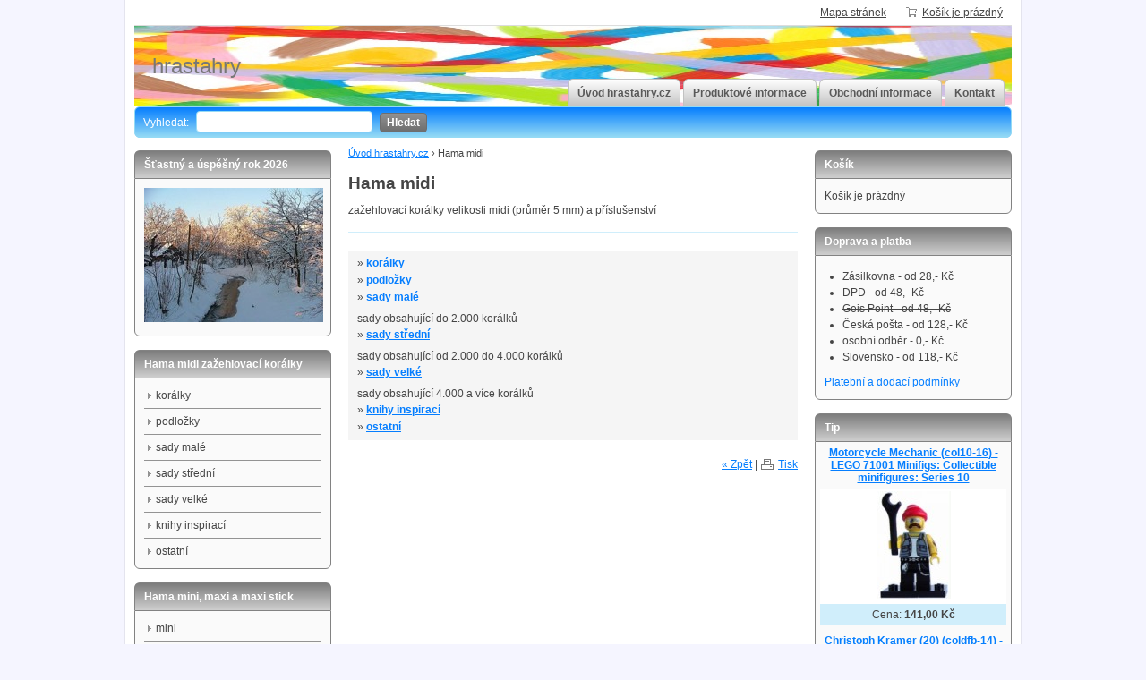

--- FILE ---
content_type: text/html; charset=UTF-8
request_url: http://hrastahry.cz/hama-midi-a71
body_size: 5808
content:
<!doctype html>
<html lang="cs" class="no-js">
<head>
	<meta http-equiv="Content-Type" content="text/html; charset=utf-8">
	
	<title>Hama midi</title>
	<meta name="description" content="Zažehlovací Hama korálky a příslušenství. Stavebnice Plus-Plus. Hlavolam Happy Cube. LEGO figurky (minifigs). Stavebnice. Hry.">
	<meta name="keywords" content="korálek, fig, děti, hračky, puzzle">
	<meta name="generator" content="Super QC 1.3.14; (c) 2010-2011 Netkick s.r.o.">
	
		<meta name="robots" content="index,follow">
		
		<meta name="author" content="hrastahry">
		
	<link rel="shortcut icon" href="http://hrastahry.cz/favicon.ico">
	<link rel="stylesheet" href="http://hrastahry.cz/style?v=a1602f7fc7a3fa4a06692cdd6a2a40f61.3.14">
	<link rel="stylesheet" media="print" href="http://hrastahry.cz/style/less/print.less.css?v=a1602f7fc7a3fa4a06692cdd6a2a40f61.3.14">
	<link rel="stylesheet" href="http://hrastahry.cz/sqc/vendor/fancybox/jquery.fancybox-1.3.4.css?v=1.3.14">
	
	<script src="http://hrastahry.cz/sqc/js/modernizr-1.5.min.js"></script>
	<script src="http://hrastahry.cz/sqc/js/jquery-1.4.2.min.js"></script>
	
	<!--[if (gte IE 6)&(lte IE 8)]>
	<script type="text/javascript" src="http://hrastahry.cz/sqc/js/selectivizr.js"></script>
	<![endif]-->
	
	<script src="http://hrastahry.cz/script/constants/front?v=1.3.14&t=1769441346"></script>
	<script src="http://hrastahry.cz/script/lang/front/cs?v=1.3.14"></script>
	
	<script src="http://hrastahry.cz/sqc/vendor/fancybox/jquery.mousewheel-3.0.4.pack.js?v=1.3.14"></script>
  	<script src="http://hrastahry.cz/sqc/vendor/fancybox/jquery.fancybox-1.3.4.js?v=1.3.14"></script>
	<script src="http://hrastahry.cz/sqc/js/plugins.js?v=1.3.14"></script>
	<script src="http://hrastahry.cz/sqc/js/util.js?v=1.3.14"></script>
	<script src="http://hrastahry.cz/sqc/js/front.js?v=1.3.14"></script>
	
		<script src="http://hrastahry.cz/etc/modules/product_tabs/template/default/js/tabs.js"></script>
		<script src="http://hrastahry.cz/sqc/js/ajaxbasket.js"></script>
		
		
		
	  	<script type="text/javascript">
	  var _gaq = _gaq || [];
	  _gaq.push(['_setAccount', 'UA-27410083-1']);
	  _gaq.push(['_trackPageview']);
	
	  (function() {
	    var ga = document.createElement('script'); ga.type = 'text/javascript'; ga.async = true;
	    ga.src = ('https:' == document.location.protocol ? 'https://ssl' : 'http://www') + '.google-analytics.com/ga.js';
	    var s = document.getElementsByTagName('script')[0]; s.parentNode.insertBefore(ga, s);
	  })();
	</script>
	
</head>

<!--[if lt IE 7 ]> <body class="ie6"> <![endif]-->
<!--[if IE 7 ]>    <body class="ie7"> <![endif]-->
<!--[if IE 8 ]>    <body class="ie8"> <![endif]-->
<!--[if IE 9 ]>    <body class="ie9"> <![endif]-->
<!--[if (gt IE 9)|!(IE)]><!--> <body> <!--<![endif]-->
	<div id="container" class="fullwidth">
		<header>

	<div id="topnav" class="clearfix">
		<div class="wrap">
							
			<div class="cart">
				<a href="/kosik-a2">
					<span class="t">Váš košík</span>
					
										<small class="cart-items">Košík je prázdný</small>
									</a>
			</div>
				
		<ul>
		<li><a href="/mapa-stranek-a9">Mapa stránek</a></li>
	</ul>		</div>
	</div><!--! end of #topnav-->
	
	<div id="banner">
		<div class="wrap">
			<div class="logo">
				<a href="/" class="logo">hrastahry<span class="logo-img"></span></a>
			</div>
			
			<div class="search">
				<form action="/hledani-a7" method="get">
										<input type="hidden" name="uri" value="hledani-a7" />
										
					<fieldset>
						<label for="search-q">Vyhledat:</label>
						<input type="text" name="q" id="search-q" value="" />
						<button type="submit" class="button">Hledat</button>
					</fieldset>
				</form>
			</div>
		</div>
	</div><!--! end of #banner-->
	
	<div id="mainnav">
		<div class="wrap">
			
<ul class="l0">
		<li class="li0 fixhover">
		<span class="liwrap0"><a href="/" title="Hama, Playbox, Happy Cube, Geomag, Lego figurky, ...">Úvod hrastahry.cz</a></span>
		<div class="ul-wrap">
				</div>
	</li>
		<li class="li0 fixhover">
		<span class="liwrap0"><a href="/produktove-informace-a172">Produktové informace</a></span>
		<div class="ul-wrap">
					
<ul class="l1">
		<li class="li1 fixhover">
		<span class="liwrap1"><a href="/hama-informace-a86" title="Hama zažehlovací korálky">Hama informace</a></span>
		<div class="ul-wrap">
					
<ul class="l2">
		<li class="li2 fixhover">
		<span class="liwrap2"><a href="/co-je-hama-a92" title="Hama zažehlovací korálky ... ?">Hama ... ?</a></span>
		<div class="ul-wrap">
				</div>
	</li>
		<li class="li2 fixhover">
		<span class="liwrap2"><a href="/hama-rozdeleni-koralku-a89" title="Rozdělení Hama korálků">Rozdělení korálků</a></span>
		<div class="ul-wrap">
				</div>
	</li>
		<li class="li2 fixhover">
		<span class="liwrap2"><a href="/hama-barvy-a91" title="Barvy Hama korálků">Barvy korálků</a></span>
		<div class="ul-wrap">
				</div>
	</li>
		<li class="li2 fixhover">
		<span class="liwrap2"><a href="/hama-zazehlovani-a90" title="Zažehlování Hama korálků">Zažehlování korálků</a></span>
		<div class="ul-wrap">
				</div>
	</li>
	</ul>

				</div>
	</li>
		<li class="li1 fixhover">
		<span class="liwrap1"><a href="/plus-plus-informace-a115" title="Stavebnice Plus-Plus">Plus-Plus informace</a></span>
		<div class="ul-wrap">
				</div>
	</li>
		<li class="li1 fixhover">
		<span class="liwrap1"><a href="/happy-cube-informace-a116" title="Hlavolam (stavebnice / puzzle) Happy Cube">Happy Cube informace</a></span>
		<div class="ul-wrap">
				</div>
	</li>
		<li class="li1 fixhover">
		<span class="liwrap1"><a href="/lego-figurky-informace-a112" title="LEGO minifigurky">LEGO figurky informace</a></span>
		<div class="ul-wrap">
				</div>
	</li>
	</ul>

				</div>
	</li>
		<li class="li0 fixhover">
		<span class="liwrap0"><a href="/obchodni-informace-a5">Obchodní informace</a></span>
		<div class="ul-wrap">
					
<ul class="l1">
		<li class="li1 fixhover">
		<span class="liwrap1"><a href="/jak-nakupovat-a87">Jak nakupovat</a></span>
		<div class="ul-wrap">
				</div>
	</li>
		<li class="li1 fixhover">
		<span class="liwrap1"><a href="/obchodni-podminky-a45">Obchodní podmínky</a></span>
		<div class="ul-wrap">
				</div>
	</li>
		<li class="li1 fixhover">
		<span class="liwrap1"><a href="/platebni-a-dodaci-podminky-a49">Platební a dodací podmínky</a></span>
		<div class="ul-wrap">
				</div>
	</li>
		<li class="li1 fixhover">
		<span class="liwrap1"><a href="/reklamace-a48">Reklamace</a></span>
		<div class="ul-wrap">
				</div>
	</li>
	</ul>

				</div>
	</li>
		<li class="li0 fixhover">
		<span class="liwrap0"><a href="/kontakt-a10" title="Kontaktujte nás">Kontakt</a></span>
		<div class="ul-wrap">
				</div>
	</li>
	</ul>

<div class="bar"></div>
		</div>
	</div><!--! end of #mainnav-->
	
</header>		
		<div id="main" class="clearfix">
		
			<div class="column" id="col2">
	<div class="contentwrap">
		<div class="main">
			<div id="toplinks">	
		
		&nbsp;
	</div> 
<div class="breadcrumb"><a href="/" title="Hama, Playbox, Happy Cube, Geomag, Lego figurky, ...">Úvod hrastahry.cz</a> <span class="bullet">&rsaquo;</span> <span class="current">Hama midi</span></div>
<!-- top files -->

<!-- right files -->

<!-- left files -->

<h1>Hama midi</h1>

<div class="shortdesc">
	<p>
	<span style="color: rgb(69, 69, 69); font-size: 12px; background-color: rgb(255, 255, 255); ">zažehlovací korálky velikosti midi (průměr 5 mm) a příslušenství</span></p>
</div>



<!-- non-image files -->

<!-- bottom files -->

	<ul class="subpages subpages-bottom">
		<li>
		&raquo; <a href="/hama-koralky-midi-a67" class="title">korálky</a><br />
		
			</li>
		<li>
		&raquo; <a href="/hama-midi-podlozky-a56" class="title">podložky</a><br />
		
			</li>
		<li>
		&raquo; <a href="/hama-midi-sady-male-a57" class="title">sady malé</a><br />
		
				<div class="shortdesc">
			<p>
	sady obsahující do 2.000 korálků</p>
		</div>
			</li>
		<li>
		&raquo; <a href="/hama-midi-sady-stredni-a83" class="title">sady střední</a><br />
		
				<div class="shortdesc">
			<p>
	sady obsahující od 2.000 do 4.000 korálků</p>
		</div>
			</li>
		<li>
		&raquo; <a href="/hama-midi-sady-velke-a58" class="title">sady velké</a><br />
		
				<div class="shortdesc">
			<p>
	sady obsahující 4.000 a více korálků</p>
		</div>
			</li>
		<li>
		&raquo; <a href="/hama-knihy-inspirace-a59" class="title">knihy inspirací</a><br />
		
			</li>
		<li>
		&raquo; <a href="/hama-ostatni-a60" class="title">ostatní</a><br />
		
			</li>
	</ul>



<div id="bottomlinks">
	<a href="javascript:history.back();" class="back">&laquo; Zpět</a> | 
	<a href="javascript:window.print();" class="print">Tisk</a>
</div>		</div>
	</div>
</div><!--! end of #col2-->

<div class="column" id="col1">
	<div class="block" id="block-id49">
	<div class="title">
		<span>Šťastný a úspěšný rok 2026</span>
	</div>
	
	<div class="content">
		<p>
	<img alt="" src="/files/nový rok 2013.jpg" style="width: 200px; height: 150px;" /></p>
<div class="pages">
				</div>	</div>
</div><div class="block" id="block-id1">
	<div class="title">
		<span>Hama midi zažehlovací korálky</span>
	</div>
	
	<div class="content">
		<div class="pages">
			<ul>
		<li>
	
		<a href="/hama-koralky-midi-a67">korálky</a>
		
		
	</li>
		<li>
	
		<a href="/hama-midi-podlozky-a56">podložky</a>
		
		
	</li>
		<li>
	
		<a href="/hama-midi-sady-male-a57">sady malé</a>
		
		
	</li>
		<li>
	
		<a href="/hama-midi-sady-stredni-a83">sady střední</a>
		
		
	</li>
		<li>
	
		<a href="/hama-midi-sady-velke-a58">sady velké</a>
		
		
	</li>
		<li>
	
		<a href="/hama-knihy-inspirace-a59">knihy inspirací</a>
		
		
	</li>
		<li>
	
		<a href="/hama-ostatni-a60">ostatní</a>
		
		
	</li>
	</ul>
	</div>	</div>
</div><div class="block" id="block-id15">
	<div class="title">
		<span>Hama mini, maxi a maxi stick</span>
	</div>
	
	<div class="content">
		<div class="pages">
			<ul>
		<li>
	
		<a href="/hama-mini-a52">mini</a>
		
		
	</li>
		<li>
	
		<a href="/hama-maxi-a53">maxi</a>
		
		
	</li>
		<li>
	
		<a href="/hama-maxi-stick-a101">maxi stick - VÝPRODEJ</a>
		
		
	</li>
	</ul>
	</div>	</div>
</div><div class="block" id="block-id33">
	<div class="title">
		<span>Navlékací korálky Playbox</span>
	</div>
	
	<div class="content">
		<div class="pages">
			<ul>
		<li>
	
		<a href="/navlekaci-koralky-drevene-plastove-sklenene-a163">dřevěné, plastové, skleněné</a>
		
		
	</li>
	</ul>
	</div>	</div>
</div><div class="block" id="block-id27">
	<div class="title">
		<span>Happy Cube hlavolam</span>
	</div>
	
	<div class="content">
		<div class="pages">
			<ul>
		<li>
	
		<a href="/happy-cube-little-genius-a120">Little Genius</a>
		
		
	</li>
		<li>
	
		<a href="/happy-cube-happy-cube-a121">Happy Cube</a>
		
		
	</li>
		<li>
	
		<a href="/happy-cube-profi-cube-a122">Profi Cube</a>
		
		
	</li>
		<li>
	
		<a href="/happy-cube-marble-cube-a123">Marble Cube</a>
		
		
	</li>
		<li>
	
		<a href="/happy-cube-ostatni-cube-a195">ostatní Cube</a>
		
		
	</li>
	</ul>
	</div>	</div>
</div><div class="block" id="block-id22">
	<div class="title">
		<span>Stavebnice</span>
	</div>
	
	<div class="content">
		<div class="pages">
			<ul>
		<li>
	
		<a href="/stavebnice-lego-duplo-a164">stavebnice Lego Duplo</a>
		
		
	</li>
		<li>
	
		<a href="/stavebnice-lego-a105">stavebnice Lego</a>
		
		
	</li>
		<li>
	
		<a href="/stavebnice-plus-plus-a118">stavebnice Plus-Plus</a>
		
		
	</li>
		<li>
	
		<a href="/stavebnice-geomag-a171">stavebnice Geomag</a>
		
		
	</li>
		<li>
	
		<a href="/stavebnice-roto-a161">stavebnice Roto</a>
		
		
	</li>
	</ul>
	</div>	</div>
</div><div class="block" id="block-id30">
	<div class="title">
		<span>Stolní hry</span>
	</div>
	
	<div class="content">
		<div class="pages">
			<ul>
		<li>
	
		<a href="/hry-ruzne-a160">hry různé</a>
		
		
	</li>
		<li>
	
		<a href="/hry-lego-a166">hry Lego</a>
		
		
	</li>
		<li>
	
		<a href="/karetni-hry-a191">karetní hry</a>
		
		
	</li>
	</ul>
	</div>	</div>
</div><div class="block" id="block-id35">
	<div class="title">
		<span>Puzzle</span>
	</div>
	
	<div class="content">
		<div class="pages">
			<ul>
		<li>
	
		<a href="/puzzle-zemepisne-a165">puzzle zeměpisné</a>
		
		
	</li>
		<li>
	
		<a href="/puzzle-ruzne-a170">puzzle různé</a>
		
		
	</li>
	</ul>
	</div>	</div>
</div><div class="block" id="block-id44">
	<div class="title">
		<span>Ostatní</span>
	</div>
	
	<div class="content">
		<div class="pages">
			<ul>
		<li>
	
		<a href="/ostatni-bez-zarazeni-a216">ostatní - bez zařazení v kategorii</a>
		
		
	</li>
	</ul>
	</div>	</div>
</div><div class="block" id="block-id25">
	<div class="title">
		<span>Lego figurky</span>
	</div>
	
	<div class="content">
		<div class="pages">
			<ul>
		<li>
	
		<a href="/lego-figurky-duplo-figurky-a187">Duplo</a>
		
		
	</li>
		<li>
	
		<a href="/lego-figurky-other-a196">Other</a>
		
		
	</li>
		<li>
	
		<a href="/lego-figurky-4-juniors-a109">4 Juniors</a>
		
		
	</li>
		<li>
	
		<a href="/lego-figurky-adventurers-a201">Adventurers</a>
		
		
	</li>
		<li>
	
		<a href="/lego-figurky-bionicle-a137">Bionicle</a>
		
		
	</li>
		<li>
	
		<a href="/lego-figurky-castle-a150">Castle</a>
		
		
	</li>
		<li>
	
		<a href="/lego-figurky-exo-force-a141">Exo-Force</a>
		
		
	</li>
		<li>
	
		<a href="/lego-figurky-friends-a222">Friends</a>
		
		
	</li>
		<li>
	
		<a href="/lego-figurky-game-a232">Game</a>
		
		
	</li>
		<li>
	
		<a href="/lego-figurky-harry-potter-a134">Harry Potter</a>
		
		
	</li>
		<li>
	
		<a href="/lego-figurky-hobbit-a217">Hobbit</a>
		
		
	</li>
		<li>
	
		<a href="/lego-figurky-holiday-a210">Holiday</a>
		
		
	</li>
		<li>
	
		<a href="/lego-figurky-chima-a229">Chima</a>
		
		
	</li>
		<li>
	
		<a href="/lego-figurky-indiana-jones-a238">Indiana Jones</a>
		
		
	</li>
		<li>
	
		<a href="/lego-figurky-lego-movie-a220">Lego Movie</a>
		
		
	</li>
		<li>
	
		<a href="/lego-figurky-lone-ranger-a240">Lone Ranger</a>
		
		
	</li>
		<li>
	
		<a href="/lego-figurky-ninjago-a223">Ninjago</a>
		
		
	</li>
		<li>
	
		<a href="/lego-figurky-pan-prstenu-a230">Pán prstenů</a>
		
		
	</li>
		<li>
	
		<a href="/lego-figurky-pharaohs-quest-a199">Pharaoh's Quest</a>
		
		
	</li>
		<li>
	
		<a href="/lego-figurky-pirates-a152">Pirates</a>
		
		
	</li>
		<li>
	
		<a href="/lego-figurky-power-miners-a158">Power Miners</a>
		
		
	</li>
		<li>
	
		<a href="/lego-figurky-rock-raiders-a197">Rock Raiders</a>
		
		
	</li>
		<li>
	
		<a href="/lego-figurky-sberatelske-figurky-1-serie-a131">Sběratelské figurky 1. série (8683)</a>
		
		
	</li>
		<li>
	
		<a href="/lego-figurky-sberatelske-figurky-2-serie-a111">Sběratelské figurky 2. série (8684)</a>
		
		
	</li>
		<li>
	
		<a href="/lego-figurky-sberatelske-figurky-3-serie-a128">Sběratelské figurky 3. série (8803)</a>
		
		
	</li>
		<li>
	
		<a href="/lego-figurky-sberatelske-figurky-4-serie-a129">Sběratelské figurky 4. série (8804)</a>
		
		
	</li>
		<li>
	
		<a href="/lego-figurky-sberatelske-figurky-5-serie-a130">Sběratelské figurky 5. série (8805)</a>
		
		
	</li>
		<li>
	
		<a href="/lego-figurky-sberatelske-figurky-6-serie-a132">Sběratelské figurky 6. série (8827)</a>
		
		
	</li>
		<li>
	
		<a href="/lego-figurky-sberatelske-figurky-7-serie-a167">Sběratelské figurky 7. série (8831)</a>
		
		
	</li>
		<li>
	
		<a href="/lego-figurky-sberatelske-figurky-8-serie-a169">Sběratelské figurky 8. série (8833)</a>
		
		
	</li>
		<li>
	
		<a href="/lego-figurky-sberatelske-figurky-9-serie-a168">Sběratelské figurky 9. série (71000)</a>
		
		
	</li>
		<li>
	
		<a href="/lego-figurky-sberatelske-figurky-10-serie-a173">Sběratelské figurky 10. série (71001)</a>
		
		
	</li>
		<li>
	
		<a href="/lego-figurky-sberatelske-figurky-11-serie-a192">Sběratelské figurky 11. série (71002)</a>
		
		
	</li>
		<li>
	
		<a href="/lego-figurky-sberatelske-figurky-12-serie-a209">Sběratelské figurky 12. série (71007)</a>
		
		
	</li>
		<li>
	
		<a href="/lego-figurky-sberatelske-figurky-13-serie-a212">Sběratelské figurky 13. série (71008)</a>
		
		
	</li>
		<li>
	
		<a href="/lego-figurky-sberatelske-figurky-14-serie-a225">Sběratelské figurky 14. série (71010)</a>
		
		
	</li>
		<li>
	
		<a href="/lego-figurky-sberatelske-figurky-15-serie-a226">Sběratelské figurky 15. série (71011)</a>
		
		
	</li>
		<li>
	
		<a href="/lego-figurky-sberatelske-figurky-16-serie-71013-a241">Sběratelské figurky 16. série (71013)</a>
		
		
	</li>
		<li>
	
		<a href="/lego-figurky-sberatelske-figurky-17-serie-71018-a243">Sběratelské figurky 17. série (71018)</a>
		
		
	</li>
		<li>
	
		<a href="/lego-figurky-sberatelske-figurky-18-serie-71021-a242">Sběratelské figurky 18. série (71021)</a>
		
		
	</li>
		<li>
	
		<a href="/lego-figurky-sberatelske-figurky-disney-series-71012-a234">Sběratelské figurky Disney Series (71012)</a>
		
		
	</li>
		<li>
	
		<a href="/lego-figurky-sberatelske-figurky-harry-potter-71022-a245">Sběratelské figurky Harry Potter (71022)</a>
		
		
	</li>
		<li>
	
		<a href="/sberatelske-figurky-lego-batman-movie-a239">Sběratelské figurky Lego Batman Movie (71017)</a>
		
		
	</li>
		<li>
	
		<a href="/sberatelske-figurky-the-lego-movie-a207">Sběratelské figurky Lego Movie (71004)</a>
		
		
	</li>
		<li>
	
		<a href="/lego-figurky-sberatelske-figurky-the-simpsons-a206">Sběratelské figurky Simpsons (71005)</a>
		
		
	</li>
		<li>
	
		<a href="/lego-figurky-sberatelske-figurky-the-simpsons-2-a227">Sběratelské figurky Simpsons 2 (71009)</a>
		
		
	</li>
		<li>
	
		<a href="/lego-figurky-sberatelske-figurky-team-dfb-series-71014-a231">Sběratelské figurky Team DFB Series (71014)</a>
		
		
	</li>
		<li>
	
		<a href="/lego-figurky-sberatelske-figurky-team-gb-a200">Sběratelské figurky Team GB (8909)</a>
		
		
	</li>
		<li>
	
		<a href="/lego-figurky-space-a146">Space</a>
		
		
	</li>
		<li>
	
		<a href="/lego-figurky-sports-a142">Sports</a>
		
		
	</li>
		<li>
	
		<a href="/lego-figurky-star-wars-a133">Star Wars</a>
		
		
	</li>
		<li>
	
		<a href="/lego-figurky-super-heroes-a218">Super Heroes</a>
		
		
	</li>
		<li>
	
		<a href="/lego-figurky-teenage-mutant-ninja-turtles-a219">Teenage Mutant Ninja Turtles</a>
		
		
	</li>
		<li>
	
		<a href="/lego-figurky-town-a138">Town</a>
		
		
	</li>
		<li>
	
		<a href="/lego-figurky-train-a145">Train</a>
		
		
	</li>
		<li>
	
		<a href="/lego-figurky-ultra-agents-a237">Ultra Agents</a>
		
		
	</li>
	</ul>
	</div>	</div>
</div><div class="block" id="block-id16">
	<div class="title">
		<span>Přihlášení</span>
	</div>
	
	<div class="content">
		<p>
	Nákupovat lze i bez registrace</p>
<div class="customer">
		<form action="/customer/login" method="post">		
		<fieldset>

			<input type="hidden" name="block_id" value="16" />
			
			<label for="customer-email">E-mail:</label>
			<input type="text" name="customer_email" id="customer-email" value="" />
			
			<label for="customer-pass">Heslo:</label>
			<input type="password" name="customer_password" id="customer-pass" value="" />
			
			<input type="checkbox" name="customer_remember" value="1" class="checkbox" id="customer-remember" />
			<label for="customer-remember">Trvalé přihlášení</label>
			
			<br />
			
			<button type="submit" name="login" class="button">Přihlásit</button>
		</fieldset>
		
		<p class="links">
			&raquo; <a href="/customer/register">Registrovat</a><br />
			&raquo; <a href="/customer/lost_password">Zapomenuté heslo</a>
		</p>
	</form>
	</div>	</div>
</div></div><!--! end of #col1-->

<div class="column" id="col3">
	<div class="block" id="block-id3">
	<div class="title">
		<span>Košík</span>
	</div>
	
	<div class="content">
		<div class="block-basket">
		<p class="empty-basket">Košík je prázdný</p>
	</div>
	</div>
</div><div class="block" id="block-id36">
	<div class="title">
		<span>Doprava a platba</span>
	</div>
	
	<div class="content">
		<div>
	 </div>
<ul>
	<li>
		<span style="font-size: 12px;">Zásilkovna - od 28,- Kč</span></li>
	<li>
		<span style="font-size: 12px;">DPD - od 48,- Kč</span></li>
	<li style="font-size: 12px;">
		<strike>Geis Point - od 48,- Kč</strike></li>
	<li style="font-size: 12px;">
		<span style="font-size: 12px;">Česká pošta - od 128,- Kč</span></li>
	<li>
		osobní odběr - 0,- Kč</li>
	<li>
		Slovensko - od 118,- Kč</li>
</ul>
<p>
	<a href="http://hrastahry.cz/platebni-a-dodaci-podminky-a49">Platební a dodací podmínky</a></p>
	</div>
</div><div class="block" id="block-id9">
	<div class="title">
		<span>Tip</span>
	</div>
	
	<div class="content">
		
<div class="block-products">
			<div class="product">
			<h3><a href="/motorcycle-mechanic-col10-16-lego-71001-minifigs-collectible-minifigures-series-10-p1014">Motorcycle Mechanic (col10-16) - LEGO 71001 Minifigs: Collectible minifigures: Series 10</a></h3>
			
							<div class="picture">
					<a href="/motorcycle-mechanic-col10-16-lego-71001-minifigs-collectible-minifigures-series-10-p1014"><img src="/files/_120x120/brlicol10-16.jpg" alt="" /></a>
				</div>
						
						<div class="price">
				Cena: <strong>141,00&nbsp;Kč</strong>
			</div>
						
		</div>
			<div class="product">
			<h3><a href="/christoph-kramer-20-coldfb-14-lego-71014-minifigs-collectible-minifigures-team-dfb-series-p2254">Christoph Kramer (20) (coldfb-14) - LEGO 71014 Minifigs: Collectible minifigures: Team DFB Series</a></h3>
			
							<div class="picture">
					<a href="/christoph-kramer-20-coldfb-14-lego-71014-minifigs-collectible-minifigures-team-dfb-series-p2254"><img src="/files/_120x120/brlicoldfb-14-a.jpg" alt="" /></a>
				</div>
						
						<div class="price">
				Cena: <strong>585,00&nbsp;Kč</strong>
			</div>
						
		</div>
			<div class="product">
			<h3><a href="/werewolf-col04-12-lego-8804-minifigs-collectible-minifigures-series-4-p463">Werewolf (col04-12) - LEGO 8804 Minifigs: Collectible minifigures: Series 4</a></h3>
			
							<div class="picture">
					<a href="/werewolf-col04-12-lego-8804-minifigs-collectible-minifigures-series-4-p463"><img src="/files/_120x120/brlicol04-12.jpg" alt="" /></a>
				</div>
						
						<div class="price">
				Cena: <strong>121,00&nbsp;Kč</strong>
			</div>
						
		</div>
			<div class="product">
			<h3><a href="/elephant-costume-girl-col18-1-lego-71021-minifigs-collectible-minifigures-series-18-p2576">Elephant Costume Girl (col18-1) - LEGO 71021 Minifigs: Collectible minifigures: Series 18</a></h3>
			
							<div class="picture">
					<a href="/elephant-costume-girl-col18-1-lego-71021-minifigs-collectible-minifigures-series-18-p2576"><img src="/files/_120x120/brlicol18-1-b.jpg" alt="" /></a>
				</div>
						
						<div class="price">
				Cena: <strong>191,00&nbsp;Kč</strong>
			</div>
						
		</div>
			<div class="product">
			<h3><a href="/sada-vesele-tvare-3232-midi-hama-p2294">sada Veselé tváře (3232) - midi Hama</a></h3>
			
							<div class="picture">
					<a href="/sada-vesele-tvare-3232-midi-hama-p2294"><img src="/files/_120x120/hama3232-a.jpg" alt="" /></a>
				</div>
						
						<div class="price">
				Cena: <strong>307,00&nbsp;Kč</strong>
			</div>
						
		</div>
			<div class="product">
			<h3><a href="/lego-31047-vrtulove-letadlo-lego-creator-p2664">Lego 31047 Vrtulové letadlo - Lego Creator</a></h3>
			
							<div class="picture">
					<a href="/lego-31047-vrtulove-letadlo-lego-creator-p2664"><img src="/files/_120x120/lego31047-a1.jpg" alt="" /></a>
				</div>
						
						<div class="price">
				Cena: <strong>595,00&nbsp;Kč</strong>
			</div>
						
		</div>
			<div class="product">
			<h3><a href="/lego-5946-expedice-s-tygrikem-lego-duplo-p676">Lego 5946 Expedice s tygříkem - Lego Duplo</a></h3>
			
							<div class="picture">
					<a href="/lego-5946-expedice-s-tygrikem-lego-duplo-p676"><img src="/files/_120x120/lego5946-a.jpg" alt="" /></a>
				</div>
						
						<div class="price">
				Cena: <strong>1 221,00&nbsp;Kč</strong>
			</div>
						
		</div>
			<div class="product">
			<h3><a href="/undercover-elite-police-motorcycle-officer-cty357-lego-minifigs-town-city-police-p1567">Undercover Elite Police Motorcycle Officer (cty357) - LEGO Minifigs: Town: City: Police</a></h3>
			
							<div class="picture">
					<a href="/undercover-elite-police-motorcycle-officer-cty357-lego-minifigs-town-city-police-p1567"><img src="/files/_120x120/brlicty357.jpg" alt="" /></a>
				</div>
						
						<div class="price">
				Cena: <strong>63,00&nbsp;Kč</strong>
			</div>
						
		</div>
			<div class="product">
			<h3><a href="/lego-70128-braptoruv-okridleny-utocnik-lego-chima-p1959">Lego 70128 Braptorův okřídlený útočník - Lego Chima</a></h3>
			
							<div class="picture">
					<a href="/lego-70128-braptoruv-okridleny-utocnik-lego-chima-p1959"><img src="/files/_120x120/lego70128-a.jpg" alt="" /></a>
				</div>
						
						<div class="price">
				Cena: <strong>595,00&nbsp;Kč</strong>
			</div>
						
		</div>
			<div class="product">
			<h3><a href="/plant-monster-col14-5-lego-71010-minifigs-collectible-minifigures-series-14-p2140">Plant Monster (col14-5) - LEGO 71010 Minifigs: Collectible minifigures: Series 14</a></h3>
			
							<div class="picture">
					<a href="/plant-monster-col14-5-lego-71010-minifigs-collectible-minifigures-series-14-p2140"><img src="/files/_120x120/brlicol14-5.jpg" alt="" /></a>
				</div>
						
						<div class="price">
				Cena: <strong>151,00&nbsp;Kč</strong>
			</div>
						
		</div>
			<div class="product">
			<h3><a href="/police-js005-lego-minifigs-4-juniors-jack-stone-p1580">Police (js005) - LEGO Minifigs: 4 Juniors: Jack Stone</a></h3>
			
							<div class="picture">
					<a href="/police-js005-lego-minifigs-4-juniors-jack-stone-p1580"><img src="/files/_120x120/brlijs005-a.jpg" alt="" /></a>
				</div>
						
						<div class="price">
				Cena: <strong>18,00&nbsp;Kč</strong>
			</div>
						
		</div>
	</div>	</div>
</div></div><!--! end of #col3-->

		
		</div><!--! end of #main-->
		
		<div id="footer" class="clearfix">
	<div class="wrap">
				
					<p>
	 2011-2023 © hrastahry.cz                                                                                                            <strong><a href="http://hrastahry.cz">Úvod hrastahry.cz</a>                                                                                                                      <a href="http://hrastahry.cz/odkazy-www-a106">Odkazy</a></strong></p>			
			</div>
</div>
	</div> <!--! end of #container -->
	
	
		
	<!--[if lt IE 7 ]>
	<script src="http://hrastahry.cz/sqc/js/dd_belatedpng.js?v=1"></script>
	<![endif]-->
</body>
</html>

--- FILE ---
content_type: text/css; charset=UTF-8
request_url: http://hrastahry.cz/style?v=a1602f7fc7a3fa4a06692cdd6a2a40f61.3.14
body_size: 8871
content:
html, body, div, span, object, iframe, h1, h2, h3, h4, h5, h6, p, blockquote, pre, abbr, address, cite, code, del, dfn, em, img, ins, kbd, q, samp, small, strong, sub, sup, var, b, i, dl, dt, dd, ol, ul, li, fieldset, form, label, legend, table, caption, tbody, tfoot, thead, tr, th, td, article, aside, figure, footer, header, hgroup, menu, nav, section, menu, time, mark, audio, video {
  margin:0;
  padding:0;
  border:0;
  outline:0;
  font-size:100%;
  vertical-align:baseline;
  background:transparent;
}
article, aside, figure, footer, header, hgroup, nav, section { display:block; }
nav ul { list-style:none; }
blockquote, q { quotes:none; }
blockquote:before, blockquote:after, q:before, q:after { content:'';
  content:none; }
a {
  margin:0;
  padding:0;
  font-size:100%;
  vertical-align:baseline;
  background:transparent;
}
ins {
  background-color:#ffff99;
  color:#000000;
  text-decoration:none;
}
mark {
  background-color:#ffff99;
  color:#000000;
  font-style:italic;
  font-weight:bold;
}
del { text-decoration:line-through; }
abbr[title], dfn[title] {
  border-bottom:1px dotted #000000;
  cursor:help;
}
table {
  border-collapse:collapse;
  border-spacing:0;
}
hr {
  display:block;
  height:1px;
  border:0;
  border-top:1px solid #cccccc;
  margin:1em 0;
  padding:0;
}
input, select { vertical-align:middle; }
body {
  font:12px sans-serif;
  line-height:1.22;
}
table {
  font-size:inherit;
  font:100%;
}
select, input, textarea { font:100% sans-serif; }
pre, code, kbd, samp { font-family:monospace, sans-serif; }
body { background-color:#ffffff; }
body { color:#454545; }
h1, h2, h3, h4, h5, h6 {
  font-weight:bold;
  text-rendering:optimizeLegibility;
}
html { -webkit-font-smoothing:antialiased; }
a:hover, a:active { outline:none; }
a, a:active, a:visited { color:#057eff; }
a:hover {
  color:#f83900;
  text-decoration:none;
}
ul { margin-left:30px; }
ol {
  margin-left:30px;
  list-style-type:decimal;
}
small { font-size:85%; }
strong, th { font-weight:bold; }
td, td img { vertical-align:top; }
sub {
  vertical-align:sub;
  font-size:smaller;
}
sup {
  vertical-align:super;
  font-size:smaller;
}
pre {
  padding:15px;
  white-space:pre;
  white-space:pre-wrap;
  white-space:pre-line;
  word-wrap:break-word;
}
input[type="radio"] { vertical-align:text-bottom; }
input[type="checkbox"] {
  vertical-align:bottom;
  *vertical-align:baseline;
}
.ie6 input { vertical-align:text-bottom; }
label, input[type=button], input[type=submit], button { cursor:pointer; }
a:link { -webkit-tap-highlight-color:#ff5e99; }
html { overflow-y:scroll; }
button {
  width:auto;
  overflow:visible;
  font:12px sans-serif;
}
.ie7 img { -ms-interpolation-mode:bicubic; }
.ir {
  display:block;
  text-indent:-999em;
  overflow:hidden;
  background-repeat:no-repeat;
}
.hidden {
  display:none;
  visibility:hidden;
}
.visuallyhidden {
  position:absolute !important;
  clip:rect(1px 1px 1px 1px);
  clip:rect(1px,1px,1px,1px);
}
.invisible { visibility:hidden; }
.clearfix:after {
  content:".";
  display:block;
  height:0;
  line-height:0;
  font-size:0;
  clear:both;
  visibility:hidden;
}
.clearfix { display:inline-block; }
.clearfix { display:block; }
body.fontsize-small { font-size:11px; }
body.fontsize-big { font-size:14px; }
body { background:#f5f5ff; }
#container {
  position:relative;
  width:980px;
  margin:0 auto;
  padding:0 10px;
  background:#ffffff;
  border:1px solid #e4e4ee;
  border-width:0 1px;
}
#topnav .wrap a { color:#454545; }
#topnav .wrap {
  width:980px;
  height:28px;
  margin:0 auto;
  background:#ffffff;
  border-bottom:1px solid #dddddd;
}
#topnav ul li a { padding-left:15px; }
#topnav ul li {
  display:inline;
  margin-right:10px;
}
#topnav ul {
  margin:0;
  height:28px;
  line-height:28px;
  list-style:none;
  float:right;
}
#topnav .cart .t { display:none; }
#topnav .cart small { font-size:100%; }
#topnav .cart {
  float:right;
  height:28px;
  line-height:28px;
  background:url(http://hrastahry.cz/sqc/template/default/images/icon-cart-small-gray.gif) no-repeat 10px center;
  padding:0 10px 0 30px;
}
#topnav .checkout a { font-weight:bold; }
#topnav .checkout {
  float:right;
  line-height:28px;
  padding:0 10px;
}
#banner .wrap {
  width:980px;
  height:90px;
  margin:0 auto;
  background:#8c8c8c url("http://hrastahry.cz/files/baner barva 1.jpg") no-repeat center center;
  background:url("http://hrastahry.cz/files/baner barva 1.jpg") no-repeat center center, -webkit-gradient(linear,left top,left bottom,from(#8c8c8c),to(#ffffff));
  background:url("http://hrastahry.cz/files/baner barva 1.jpg") no-repeat center center, -moz-linear-gradient(#8c8c8c,#ffffff);
  -pie-background:url("http://hrastahry.cz/files/baner barva 1.jpg") no-repeat center center, linear-gradient(#8c8c8c,#ffffff);
  behavior:url(http://hrastahry.cz/sqc/js/PIE.htc?b3);
}
#banner .logo a .logo-img {
  position:absolute;
  top:0;
  left:0;
  right:0;
  bottom:0;
  z-index:1px;
  background:none no-repeat left center;
}
#banner .logo a {
  position:relative;
  min-width:300px;
  height:90px;
  line-height:90px;
  font-size:200%;
  text-decoration:none;
  color:#777777;
  white-space:nowrap;
}
#banner .logo {
  float:left;
  margin:0 0 0 10px;
}
#banner .search input {
  font-size:130%;
  vertical-align:top;
  margin:2px 5px;
  padding:2px;
  border:none;
  border:1px solid #94daf5;
  background-color:#ffffff;
  color:#777777;
  -webkit-border-radius:4px;
  -moz-border-radius:4px;
  border-radius:4px;
  behavior:url(http://hrastahry.cz/sqc/js/PIE.htc?b3);
}
#banner .search {
  position:absolute;
  z-index:99;
  left:20px;
  top:89px;
  margin:33px 0 0 0;
  line-height:250%;
  color:#ffffff;
}
#banner {
  height:90px;
  margin:0;
}
.ie8 #banner .search input, .ie7 #banner .search input, .ie6 #banner .search input {
  margin-top:5px;
  border:none;
}
#mainnav .wrap .bar {
  position:absolute;
  z-index:97;
  top:31px;
  width:978px;
  height:33px;
  background:#057eff;
  border:1px solid #94daf5;
  padding:0;
  margin:0;
  background-image:-webkit-gradient(linear,left top,left bottom,from(#057eff),to(#94daf5));
  background-image:-moz-linear-gradient(#057eff,#94daf5);
  -pie-background:linear-gradient(#057eff,#94daf5);
  -webkit-border-radius:6px;
  -moz-border-radius:6px;
  border-radius:6px;
  behavior:url(http://hrastahry.cz/sqc/js/PIE.htc?b3);
}
#mainnav .wrap ul {
  margin:0;
  padding:0;
  list-style:none;
}
#mainnav .wrap ul.l0 li.li0 span.liwrap0 {
  display:inline-block;
  background:#c2c2c2;
  border:1px solid #c2c2c2;
  border-bottom:0;
  background-image:-webkit-gradient(linear,left top,left bottom,from(#ffffff),to(#c2c2c2));
  background-image:-moz-linear-gradient(#ffffff,#c2c2c2);
  -pie-background:linear-gradient(#ffffff,#c2c2c2);
  -moz-border-radius-topleft:6px;
  -moz-border-radius-topright:6px;
  -webkit-border-top-left-radius:6px;
  -webkit-border-top-right-radius:6px;
  border-radius:6px 6px 0 0;
  behavior:url(http://hrastahry.cz/sqc/js/PIE.htc?b3);
}
#mainnav .wrap ul.l0 li.li0 a {
  display:inline-block;
  color:#595959;
  font-weight:bold;
  text-decoration:none;
  padding:0 10px;
  line-height:30px;
  margin:0;
}
#mainnav .wrap ul.l0 li.li0 a:hover { text-decoration:underline; }
#mainnav .wrap ul.l0 li.li0 .ul-wrap ul li.li1 a {
  display:inline-block;
  font-size:100%;
  height:20px;
  line-height:20px;
  border:none;
  padding:0 0 0 9px;
  margin:0 0 0 6px;
  color:#444444;
  border-left:1px solid #83c9e4;
}
#mainnav .wrap ul.l0 li.li0 .ul-wrap ul li.li1 {
  display:inline;
  float:none;
  white-space:nowrap;
  padding:7px 0;
  background:transparent;
  border:0;
}
#mainnav .wrap ul.l0 li.li0 .ul-wrap ul li:first-child a { border-left:none; }
#mainnav .wrap ul.l0 li.li0 .ul-wrap {
  display:none;
  position:absolute;
  left:0;
  right:0;
  z-index:98;
  height:29px;
  padding:2px 10px;
  margin:0;
}
#mainnav .wrap ul.l0 li.li0 {
  display:inline-block;
  padding:0;
  margin:0;
}
#mainnav .wrap ul.l0 li.active span.liwrap0 {
  background:#057eff;
  border:1px solid #94daf5;
  background-image:-webkit-gradient(linear,left top,left bottom,from(#27a0ff),to(#057eff));
  background-image:-moz-linear-gradient(#27a0ff,#057eff);
  -pie-background:linear-gradient(#27a0ff,#057eff);
}
#mainnav .wrap ul.l0 li.active a {
  color:#ffffff;
  position:relative;
  z-index:99;
  margin-bottom:-5px;
  border-bottom:1px solid #057eff;
}
#mainnav .wrap ul.l0 li.active .ul-wrap .ul-wrap { display:none; }
#mainnav .wrap ul.l0 li.active .ul-wrap li:hover .ul-wrap { display:block; }
#mainnav .wrap ul.l0 li.active .ul-wrap li:hover .ul-wrap:empty { display:none; }
#mainnav .wrap ul.l0 li.active .ul-wrap li:hover { position:relative; }
#mainnav .wrap ul.l0 li.active .ul-wrap { display:block; }
#mainnav .wrap ul.l0 li:first-child a { border-left:none; }
#mainnav .wrap ul.l0 {
  margin:0 8px 0 0;
  text-align:right;
}
#mainnav .wrap ul.l1 li.li1 a { color:#ffffff !important; }
#mainnav .wrap ul.l1 li.li1 .ul-wrap ul li a {
  color:#444444 !important;
  display:block;
  border:none;
  margin:0;
  padding:5px;
  line-height:20px;
}
#mainnav .wrap ul.l1 li.li1 .ul-wrap ul li .ul-wrap ul { margin-left:95%; }
#mainnav .wrap ul.l1 li.li1 .ul-wrap ul li .ul-wrap {
  display:none !important;
  top:3px;
  z-index:99;
  margin-top:0 !important;
}
#mainnav .wrap ul.l1 li.li1 .ul-wrap ul li {
  padding:0;
  display:block;
  line-height:200%;
  border-bottom:1px solid #b3b3b3;
}
#mainnav .wrap ul.l1 li.li1 .ul-wrap ul li:last-child { border-bottom:none; }
#mainnav .wrap ul.l1 li.li1 .ul-wrap ul li:hover .ul-wrap { display:block !important; }
#mainnav .wrap ul.l1 li.li1 .ul-wrap ul {
  min-width:120px;
  margin-top:-2px;
  background:#ffffff;
  border:1px solid #919191;
  background-image:-webkit-gradient(linear,left top,left bottom,from(#ffffff),to(#d9d9d9));
  background-image:-moz-linear-gradient(#ffffff,#d9d9d9);
  -pie-background:linear-gradient(#ffffff,#d9d9d9);
  -webkit-border-radius:6px;
  -moz-border-radius:6px;
  border-radius:6px;
  -webkit-box-shadow:0 1px 3px #aaaaaa;
  -moz-box-shadow:0 1px 3px #aaaaaa;
  box-shadow:0 1px 3px #aaaaaa;
  behavior:url(http://hrastahry.cz/sqc/js/PIE.htc?b3);
  text-align:left;
}
#mainnav .wrap ul.l1 li.li1 .ul-wrap {
  z-index:99;
  height:auto;
  width:auto;
  border:none;
  background:none;
  padding:0 !important;
  margin:0 !important;
}
#mainnav .wrap {
  width:auto;
  position:relative;
  margin:-31px auto 0 auto;
  height:60px;
  line-height:30px;
}
.ie8 #mainnav ul.l0 li span, .ie7 #mainnav ul.l0 li span, .ie6 #mainnav ul.l0 li span { position:relative; }
.ie7 #mainnav li.li0, .ie6 #mainnav li.li0 {
  display:inline !important;
  margin-left:3px !important;
}
.ie7 #mainnav ul.l1, .ie6 #mainnav ul.l1 { margin-top:38px !important; }
.ie7 #mainnav li.active a, .ie6 #mainnav li.active a { margin-bottom:0 !important; }
.ie7 #mainnav li.li1 .ul-wrap .ul-wrap, .ie6 #mainnav li.li1 .ul-wrap .ul-wrap { top:3px !important; }
.ie7 #mainnav li.li1 .ul-wrap, .ie6 #mainnav li.li1 .ul-wrap { top:20px !important; }
.ie6 #mainnav li.fixhover { nofix:1; }
.ie6 #mainnav li.li0 .ul-wrap { width:99%; }
.ie6 #mainnav li.li1 .ul-wrap ul { width:140px; }
.ie6 #mainnav li.li1 .ul-wrap .ul-wrap ul { margin-left:110px !important; }
.ie6 #mainnav li.li1 .ul-wrap .ul-wrap {
  top:3px !important;
  width:140px !important;
}
.ie6 #mainnav li.li1 .ul-wrap {
  width:140px !important;
  top:21px !important;
}
#main h1 {
  font-size:160%;
  margin:5px 0 10px 0;
}
#main h2 {
  font-size:140%;
  margin:5px 0 5px 0;
}
#main h3 {
  font-size:120%;
  margin:5px 0 5px 0;
}
#main h4 {
  font-size:100%;
  margin:5px 0 5px 0;
}
#main p {
  line-height:150%;
  margin:0 0 15px 0;
}
#main ul, #main ol { line-height:150%; }
#main {
  width:980px;
  margin:20px auto;
}
#footer .wrap .powered { float:right; }
#footer .wrap a { color:#888888; }
#footer .wrap {
  margin:0 auto;
  padding:15px 10px;
  font-size:90%;
  color:#888888;
  border-top:2px solid #d6d6d6;
  background:#f0f0f0;
}
#footer { width:980px; }
table td, table th { padding:1px; }
table.tableborder td, table.tableborder th {
  border:1px solid #d0eefb;
  padding:3px;
}
table.tableborder th { background-color:#f5f5f5; }
table.tableborder { border-collapse:collapse; }
#page404 {
  background:#f5f5f5;
  border-top:4px dotted #d0eefb;
  padding:20px;
}
#main .infoblock {
  background:#f5f5f5;
  border:2px dashed #d0eefb;
  padding:10px;
}
#main .shortdesc {
  border-bottom:1px solid #d0eefb;
  margin-bottom:20px;
}
#main .subpages li .shortdesc p {
  margin:0;
  padding:0;
}
#main .subpages li .shortdesc {
  margin:5px 0 0 0;
  border:none;
}
#col1 {
  width:220px;
  float:left;
  margin-left:-100%;
}
#col2 .contentwrap .main {
  margin:0 239px;
  width:502px;
}
#col2 .contentwrap {
  display:table-row;
  vertical-align:top;
}
#col2 {
  width:100%;
  float:left;
  display:table;
}
#col3 {
  width:220px;
  float:left;
  margin-left:-220px;
}
.columns1 .contentwrap .main {
  margin:0 !important;
  width:auto !important;
}
.columns2 .contentwrap .main {
  margin:0 0 0 240px !important;
  width:740px !important;
}
.contentwrap {
  float:left;
  width:100%;
}
.block .title span {
  display:block;
  font-weight:bold;
  padding:0 10px;
}
.block .title {
  background:#7d7d7d no-repeat;
  line-height:30px;
  color:#ffffff;
  border:1px solid #828282;
  border-bottom:0;
  -moz-border-radius-topleft:6px;
  -moz-border-radius-topright:6px;
  -webkit-border-top-left-radius:6px;
  -webkit-border-top-right-radius:6px;
  border-radius:6px 6px 0 0;
  background-image:-webkit-gradient(linear,left top,left bottom,from(#7d7d7d),to(#cfcfcf));
  background-image:-moz-linear-gradient(#7d7d7d,#cfcfcf);
  -pie-background:linear-gradient(#7d7d7d,#cfcfcf);
  behavior:url(http://hrastahry.cz/sqc/js/PIE.htc?b3);
}
.block .content p {
  padding:10px;
  margin:0 !important;
}
.block .content {
  border:1px solid #828282;
  background:#fafafa;
  -moz-border-radius-bottomleft:6px;
  -moz-border-radius-bottomright:6px;
  -webkit-border-bottom-left-radius:6px;
  -webkit-border-bottom-right-radius:6px;
  border-radius:0 0 6px 6px;
  behavior:url(http://hrastahry.cz/sqc/js/PIE.htc?b3);
}
.block .pages .pages-select select {
  width:100%;
  margin:0;
}
.block .pages .pages-select {
  padding:10px;
  display:block;
}
.block .pages ul li h2 {
  font-size:100% !important;
  margin:0 !important;
}
.block .pages ul li a {
  display:block;
  padding:5px 0 5px 13px;
  border-bottom:1px solid #939393;
  color:#454545;
  text-decoration:none;
  background:url(http://hrastahry.cz/sqc/template/default/images/bullet-2.gif) no-repeat left center;
}
.block .pages ul li ul li a {
  background-image:url(http://hrastahry.cz/sqc/template/default/images/arrow.gif);
  border-bottom:none;
}
.block .pages ul li ul {
  padding:0 0 10px 12px;
  line-height:110% !important;
}
.block .pages ul li:last-child a { border-bottom:none; }
.block .pages ul {
  margin:0;
  padding:5px 10px;
  list-style:none;
}
.block { margin-bottom:15px; }
.block .pages ul li a:hover, .block .pages ul li.active > a {
  color:#057eff;
  text-decoration:underline;
}
.block .block-newsletter fieldset { margin:0 0 5px 0; }
.block .block-newsletter input.text {
  display:block;
  width:99%;
}
.block .block-newsletter { padding:10px; }
.search-results {
  background:#f5f5f5;
  padding:10px;
  line-height:140%;
  margin-bottom:5px;
}
.subpages li .picture {
  float:left;
  max-width:120px;
  max-height:120px;
  border:2px solid #d0eefb;
  background:#ffffff;
  padding:1px;
  margin-right:15px;
}
.subpages li .title { font-weight:bold; }
.subpages li .date {
  font-size:90%;
  color:#787878;
}
.subpages li {
  padding:0;
  line-height:160%;
}
.subpages li.photo { overflow:auto; }
.subpages {
  margin:15px 0 5px 0;
  padding:5px 10px;
  list-style:none;
  background:#f5f5f5;
}
.pagegallery { overflow:auto; }
.pagegallery li .picture {
  float:none;
  margin:0 0 10px 0;
}
.pagegallery li {
  float:left;
  background:transparent;
  border:none;
  text-align:center;
  margin:0 10px 10px 0;
}
.subpages-top { margin:0 0 15px 0; }
.subpages-column {
  width:32%;
  float:left;
  list-style:square;
  margin:0;
}
.subpages-column-first { margin-left:1.5em; }
.page-protected {
  padding:10px;
  background:#f5f5f5;
  border:1px solid #d0eefb;
  text-align:center;
  font-size:120%;
  margin-bottom:20px;
}
.files li.picture {
  float:left;
  margin:0 10px 10px 0;
  text-align:center;
}
.files li.picture .desc { font-size:90%; }
.files {
  margin:0;
  padding:0;
  list-style:none;
  overflow:auto;
}
.files-2 li.picture { float:none; }
.files-2 {
  float:left;
  max-width:230px;
}
.files-3 li.picture {
  float:none;
  margin:0 0 10px 10px;
}
.files-3 {
  float:right;
  margin-top:25px;
}
.files-n li.file {
  float:none;
  margin:0;
  padding-left:20px;
  line-height:25px;
  background:url(http://hrastahry.cz/sqc/template/default/mime/default.gif) no-repeat left center;
}
.files-n {
  margin:10px 0 20px 0;
  padding:10px;
  background:#f5f5f5;
}
.files-n li.ext-pdf { background-image:url(http://hrastahry.cz/sqc/template/default/mime/pdf.gif); }
.files-n li.ext-gif, .files-n li.ext-png, .files-n li.ext-jpg, .files-n li.ext-jpeg, .files-n li.ext-bmp, .files-n li.ext-tif { background-image:url(http://hrastahry.cz/sqc/template/default/mime/image.gif); }
.files-n li.ext-doc, .files-n li.ext-ppt, .files-n li.ext-docx, .files-n li.ext-pptx { background-image:url(http://hrastahry.cz/sqc/template/default/mime/document.gif); }
.files-n li.ext-xls, .files-n li.ext-xlsx { background-image:url(http://hrastahry.cz/sqc/template/default/mime/spreadsheet.gif); }
#toplinks a { margin-right:5px; }
#toplinks a.rss {
  background:#f29d00 url(http://hrastahry.cz/sqc/template/default/images/icon-rss.png) no-repeat 3px center;
  color:#ffffff;
  padding:0 3px 0 13px;
  text-decoration:none;
  font-size:90%;
  -webkit-border-radius:3px;
  -moz-border-radius:3px;
  border-radius:3px;
}
#toplinks a.fontsize { color:#787878; }
#toplinks a.fssmall { font-size:90%; }
#toplinks a.fsbig { font-size:120%; }
#toplinks {
  text-align:right;
  margin-bottom:-1.4em;
}
#bottomlinks a.print {
  background:url(http://hrastahry.cz/sqc/template/default/images/icon-print.gif) no-repeat left center;
  padding-left:20px;
}
#bottomlinks {
  text-align:right;
  margin:20px 0 10px 0;
}
.button {
  position:relative;
  border:none;
  border:1px solid #6e6e6e;
  padding:3px 7px;
  color:#ffffff !important;
  text-decoration:none;
  font-weight:bold;
  background:#919191;
  background-image:-webkit-gradient(linear,left top,left bottom,from(#919191),to(#6e6e6e));
  background-image:-moz-linear-gradient(#919191,#6e6e6e);
  -pie-background:linear-gradient(#919191,#6e6e6e);
  -webkit-border-radius:4px;
  -moz-border-radius:4px;
  border-radius:4px;
  behavior:url(http://hrastahry.cz/sqc/js/PIE.htc?b3);
}
.button:hover { color:#ffffff; }
.form fieldset legend {
  font-size:120%;
  font-weight:bold;
  padding:0 5px;
  margin-left:-5px;
}
.form fieldset .input label strong { color:#454545; }
.form fieldset .input label { color:#787878; }
.form fieldset .input label.error { color:red; }
.form fieldset .input input.checkbox {
  margin:-4px 6px 0 0;
  vertical-align:middle;
}
.form fieldset .input input.text, .form fieldset .input textarea, .form fieldset .input select {
  width:99%;
  display:block;
}
.form fieldset .input input.short { width:70px; }
.form fieldset .input { margin-top:10px; }
.form fieldset .inline {
  width:48.5%;
  float:left;
}
.form fieldset .required label {
  font-weight:bold;
  color:#454545;
}
.form fieldset .inline-right {
  float:right;
  margin-right:0.7%;
}
.form fieldset .help {
  background:#f5f5f5;
  border-left:3px solid #d0eefb;
  padding:5px;
  font-size:90%;
  margin:5px 0 15px 0;
  color:#787878;
}
.form fieldset {
  border:1px solid #d0eefb;
  padding:0 10px 10px 10px;
  margin-bottom:25px;
}
.form fieldset.colleft, .form fieldset.colright {
  width:45%;
  float:left;
}
.form fieldset.colright { float:right; }
.products .product h3 {
  line-height:140%;
  font-size:100% !important;
  margin:0 0 5px 0 !important;
}
.products .product .desc .labels .label {
  float:left;
  padding:2px 4px;
  margin-right:5px;
  font-weight:bold;
  color:#ffffff;
  -webkit-border-radius:3px;
  -moz-border-radius:3px;
  border-radius:3px;
}
.products .product .desc .labels {
  margin:0 0 3px 0;
  overflow:hidden;
}
.products .product .desc p { margin:0 !important; }
.products .product .desc ul {
  list-style:none;
  line-height:160%;
  margin:0;
  padding:0;
}
.products .product .pricebasket .price strong {
  float:right;
  width:75%;
}
.products .product .pricebasket .price {
  background:#ffffff;
  padding:5px 0;
}
.products .product .pricebasket .buttons a.detail { color:#454545; }
.products .product .pricebasket .buttons a.detail:hover { text-decoration:none; }
.products .product .pricebasket .buttons a.buy {
  margin-right:15px;
  line-height:100%;
}
.products .product .pricebasket .buttons {
  padding:5px;
  line-height:200%;
  background:#f5f5f5;
}
.products .product .pricebasket {
  float:right;
  width:200px;
  margin-bottom:5px;
  border-bottom:1px dashed #d0eefb;
  behavior:url(http://hrastahry.cz/sqc/js/PIE.htc?b3);
}
.products .product .discount {
  background:red;
  color:#ffffff;
  font-size:12px;
  font-weight:bold;
  padding:2px 5px;
  white-space:nowrap;
}
.products .product .discount-wrap { margin-bottom:5px; }
.products .product .picture .discount {
  position:absolute;
  top:0;
  left:0;
}
.products .product .picture {
  position:relative;
  float:left;
  margin-right:15px;
}
.products .product { margin:10px 0 5px 0; }
.products .product-promote h3.name {
  padding-left:20px;
  background:transparent url(http://hrastahry.cz/sqc/template/default/images/star.png) no-repeat left top;
}
.products-0cols .product, .products-3cols .product, .products-4cols .product {
  width:240px;
  float:left;
  margin:15px 10px 10px 0;
}
.products-1cols .product {
  padding-bottom:5px;
  border-bottom:1px dashed #d0eefb;
}
.products-3cols .i2 { margin-right:0; }
.products-4cols .i3 { margin-right:0; }
.products-3cols .product {
  width:32%;
  margin-top:0;
}
.products-4cols .product {
  width:24%;
  margin-right:5px;
  overflow:hidden;
  margin-top:0;
}
.products-0cols .product .wrap, .products-3cols .product .wrap, .products-4cols .product .wrap {
  height:140px;
  overflow:hidden;
  margin-bottom:5px;
}
.products-3cols .product .wrap, .products-4cols .product .wrap { height:83px; }
.products-0cols .product .picture { margin-right:5px; }
.products-3cols .product .picture, .products-4cols .product .picture {
  height:120px;
  float:none;
  margin:0;
  text-align:center;
}
.products-0cols .product .desc, .products-3cols .product .desc, .products-4cols .product .desc { font-size:90%; }
.products-0cols .product .pricebasket, .products-3cols .product .pricebasket, .products-4cols .product .pricebasket {
  width:auto;
  float:none;
  clear:left;
  margin-left:0;
}
.products-3cols .product .discount-wrap, .products-4cols .product .discount-wrap { margin-top:5px; }
.products-1cols .product .pricebasket .price strong { width:auto; }
.products-1cols .product .pricebasket .price {
  padding-top:0;
  margin-bottom:5px;
}
.products-1cols .product .pricebasket .buttons {
  background:none;
  padding:0;
}
.products-1cols .product .pricebasket {
  border:none;
  background-image:none;
  margin:0 0 10px 20px;
  width:auto;
}
.products-3cols .product .pricebasket .price strong { width:65%; }
.products-4cols .product .pricebasket .price strong { width:55%; }
.products-4cols .product .pricebasket .price { padding:3px 0; }
.products-4cols .product .pricebasket .buttons a.buy { margin-right:0; }
.products-4cols .product .pricebasket .buttons {
  padding:5px 0;
  text-align:left;
  background:transparent;
}
.products-4cols .product .pricebasket .buttons .detail { display:none; }
.products-0cols .product { width:246px !important; }
.products-0cols { margin-right:-10px; }
.products-list table thead th {
  text-align:left;
  background:#f5f5f5;
  padding:10px;
  border:none;
  border-bottom:1px solid #d0eefb;
}
.products-list table tbody td {
  border:none;
  border-bottom:1px solid #d0eefb;
  padding:10px;
}
.products-list table tbody tr:nth-child(even) td { background-color:#f5f5f5; }
.products-list table td.buttons {
  white-space:nowrap;
  padding-right:3px;
}
.products-list table td.price {
  text-align:right;
  white-space:nowrap;
}
.products-list table {
  width:100%;
  border:none;
}
.products-list { margin:15px 0 20px 0; }
.productdetail .files-2 { margin-right:20px; }
.productdetail .files .smallpic { float:left; }
.productdetail .producthead h1.name {
  margin-bottom:5px !important;
  word-wrap:break-word;
}
.productdetail .producthead .sku, .productdetail .producthead .ean {
  display:block;
  margin-bottom:5px;
  color:#787878;
}
.productdetail .producthead .labels .label {
  float:left;
  padding:2px 4px;
  margin-right:5px;
  font-weight:bold;
  color:#ffffff;
  font-size:90%;
  -webkit-border-radius:3px;
  -moz-border-radius:3px;
  border-radius:3px;
}
.productdetail .producthead .labels {
  margin:5px 0;
  overflow:hidden;
}
.productdetail .producthead ul.pages li {
  margin:0 0 3px 17px;
  font-size:90%;
  color:#ababab;
}
.productdetail .producthead ul.pages .manufacturer {
  color:#787878;
  margin-right:4px;
}
.productdetail .producthead ul.pages {
  margin:0 0 5px 0;
  padding:5px 0 0 0;
  list-style:square;
  border-top:1px dashed #bcbcbc;
}
.productdetail .producthead .shortdesc p { margin:0 !important; }
.productdetail .producthead .shortdesc {
  border:none !important;
  margin-top:15px;
  margin-bottom:5px !important;
}
.productdetail .producthead {
  width:50%;
  float:right;
  padding-bottom:20px;
}
.productdetail .productinfo ul li span {
  display:inline-block;
  width:120px;
}
.productdetail .productinfo ul li em { font-style:normal; }
.productdetail .productinfo ul li {
  padding:4px 0;
  border-bottom:1px solid #f5f5f5;
}
.productdetail .productinfo ul li.price {
  font-size:110%;
  font-weight:bold;
}
.productdetail .productinfo ul li:last-child { border-bottom:none; }
.productdetail .productinfo ul {
  margin:0;
  padding:1px;
  list-style:none;
}
.productdetail .productinfo .basket input {
  vertical-align:top;
  text-align:center;
}
.productdetail .productinfo .basket button.buy { float:right; }
.productdetail .productinfo .basket .attribute label { display:block; }
.productdetail .productinfo .basket .attribute select {
  width:100%;
  margin:2px 0 2px 0;
}
.productdetail .productinfo .basket .attribute .product-variants { margin:5px 0; }
.productdetail .productinfo .basket .attribute label.product-variant input {
  margin:0 5px 0 0;
  vertical-align:top;
}
.productdetail .productinfo .basket .attribute label.product-variant .variant-availability { float:right; }
.productdetail .productinfo .basket .attribute label.product-variant {
  margin:0;
  padding:5px;
}
.productdetail .productinfo .basket .attribute label.product-variant:hover { background-color:#e1ffff; }
.productdetail .productinfo .basket .attribute {
  line-height:100%;
  margin-top:5px;
  padding-top:5px;
  border-top:1px solid #e4e4e4;
}
.productdetail .productinfo .basket {
  padding:3px 3px 2px 5px;
  line-height:210%;
  border:1px solid #d0eefb;
  background:#f5f5f5;
  background-image:-webkit-gradient(linear,left top,left bottom,from(#ffffff),to(#f5f5f5));
  background-image:-moz-linear-gradient(#ffffff,#f5f5f5);
  -pie-background:linear-gradient(#ffffff,#f5f5f5);
  behavior:url(http://hrastahry.cz/sqc/js/PIE.htc?b3);
}
.productdetail .productinfo .availability-0days, .productdetail .productinfo .availability-1days { color:green; }
.productdetail .productinfo del { color:#787878; }
.productdetail .productinfo {
  width:250px;
  float:left;
}
.productdetail .sharelinks { margin:5px 0; }
.productdetail .description {
  margin-top:20px;
  padding-top:10px;
  border-top:1px solid #d0eefb;
}
.productdetail .features table td {
  border:1px solid #d0eefb;
  padding:5px 10px;
}
.productdetail .features table td.featurename {
  background:#f5f5f5;
  text-align:right;
}
.productdetail .features table { border-collapse:collapse; }
.productdetail .related-products .related .related-title {
  display:block;
  font-size:100%;
  font-weight:normal;
  padding:5px;
  margin:0 !important;
  height:2.5em;
  overflow:hidden;
}
.productdetail .related-products .related .picture {
  margin:5px 0;
  height:120px;
  line-height:120px;
  vertical-align:middle;
}
.productdetail .related-products .related .prices strong { float:right; }
.productdetail .related-products .related .prices {
  text-align:left;
  padding:5px;
}
.productdetail .related-products .related {
  width:31.5%;
  float:left;
  text-align:center;
  border:1px solid #e1ffff;
  margin-right:10px;
  margin-top:10px;
}
.productdetail .related-products .related-last { margin-right:0; }
.productdetail { margin-top:15px; }
.productdetail-promote h1.name {
  padding-left:20px;
  background:transparent url(http://hrastahry.cz/sqc/template/default/images/star.png) no-repeat left 2px;
}
.basket .error p {
  margin:0 !important;
  padding:0 !important;
}
.basket .error {
  background:#f5f5f5;
  border:1px solid #d0eefb;
  padding:10px;
  font-weight:bold;
  margin-bottom:5px;
}
.basket .tablewrap table thead td, .basket .tablewrap table tfoot td {
  padding:5px 10px;
  border:1px solid #828282;
  background:#7d7d7d;
  background-image:-webkit-gradient(linear,left top,left bottom,from(#7d7d7d),to(#cfcfcf));
  background-image:-moz-linear-gradient(#7d7d7d,#cfcfcf);
  -pie-background:linear-gradient(#7d7d7d,#cfcfcf);
}
.basket .tablewrap table thead td {
  color:#7a7a7a;
  border:none;
  padding:7px 10px;
  border-bottom:1px solid #828282;
}
.basket .tablewrap table tbody td {
  border:none;
  padding:5px 10px;
  vertical-align:middle;
  border-bottom:1px solid #828282;
}
.basket .tablewrap table tbody td.picture { background:#ffffff; }
.basket .tablewrap table tbody td.name .attr {
  color:#787878;
  font-weight:normal;
}
.basket .tablewrap table tbody td.name {
  font-weight:bold;
  line-height:150%;
}
.basket .tablewrap table td.picture img {
  max-width:40px;
  max-height:40px;
}
.basket .tablewrap table td.picture {
  padding:2px;
  width:40px;
  text-align:center;
}
.basket .tablewrap table td.price {
  text-align:right;
  white-space:nowrap;
}
.basket .tablewrap table td.price_qty {
  width:auto;
  max-width:100px;
  text-align:right;
  white-space:nowrap;
}
.basket .tablewrap table td.quantity input { text-align:center; }
.basket .tablewrap table td.quantity {
  width:auto;
  max-width:60px;
  text-align:center;
}
.basket .tablewrap table td.total {
  width:auto;
  max-width:100px;
  text-align:right;
  font-weight:bold;
  white-space:nowrap;
}
.basket .tablewrap table td.remove {
  width:auto;
  max-width:60px;
  text-align:center;
}
.basket .tablewrap table td.basketempty {
  padding:15px;
  font-size:120%;
  border:none;
  color:#787878;
}
.basket .tablewrap table tfoot td {
  border:none;
  background-image:none;
  background-color:#ffffff;
}
.basket .tablewrap table tfoot td.label {
  text-align:right;
  padding-right:15px;
}
.basket .tablewrap table tfoot td.value {
  color:;
  text-align:right;
  font-weight:bold;
  white-space:nowrap;
}
.basket .tablewrap table tfoot .total td { font-size:120%; }
.basket .tablewrap table {
  width:100%;
  border-collapse:collapse;
  border:none;
  background:#fafafa;
}
.basket .tablewrap { border:1px solid #828282; }
.basket div.voucher h4 { margin:0 !important; }
.basket div.voucher p {
  margin:0 !important;
  font-size:90%;
}
.basket div.voucher fieldset input { width:90px; }
.basket div.voucher fieldset { margin-top:10px; }
.basket div.voucher {
  border:1px solid #828282;
  background:#fafafa;
  margin-top:10px;
  padding:5px;
  width:45%;
  float:left;
}
.basket .buttons .button { margin-left:10px; }
.basket .buttons {
  text-align:right;
  line-height:230%;
  margin-top:10px;
}
.order .errors {
  background:#fcd1d1;
  padding:10px;
  margin-bottom:15px;
  line-height:160%;
}
.order #shipping_address { background:#ffffff; }
.order .payment .input { background-color:#ffffff; }
.order .payment label .price {
  background:#f5f5f5;
  padding:3px;
  margin-left:10px;
}
.order .buttons .button { margin-left:15px; }
.order .buttons input.checkbox {
  vertical-align:middle;
  margin:-2px 6px 0 0;
}
.order .buttons {
  background:#d0eefb;
  padding:10px;
  margin:10px 0;
  text-align:right;
}
.order .email-again { display:none; }
.order {
  float:left;
  width:100%;
}
.order-customer h4 {
  margin:0 0 10px 0 !important;
  font-size:110% !important;
}
.order-customer {
  background:#f5f5f5;
  padding:10px;
  margin-bottom:20px;
}
.ordersummary .colleft, .ordersummary .colright {
  width:49%;
  float:left;
}
.ordersummary .colright { float:right; }
.ordersummary .wrap { margin-bottom:20px; }
.ordersummary h4 {
  background:#f5f5f5;
  border-bottom:1px solid #d0eefb;
  padding:5px;
}
.ordersummary p {
  margin:0;
  padding:5px;
}
.ordersummary ul li span {
  float:left;
  width:120px;
  margin-right:10px;
  text-align:right;
  color:#787878;
}
.ordersummary ul li {
  padding:5px 0;
  overflow:hidden;
}
.ordersummary ul {
  margin:0;
  padding:0;
  list-style:none;
}
.ordersummary {
  margin-bottom:25px;
  float:left;
  width:100%;
}
#customer .header .logout {
  float:right;
  font-weight:bold;
}
#customer .header h4 {
  font-size:140%;
  margin:0 0 3px 0;
}
#customer .header span.email { color:#787878; }
#customer .header ul.tabs li a {
  display:block;
  padding:5px 15px;
  background:#fcfcfc;
  -moz-border-radius-topleft:6px;
  -moz-border-radius-topright:6px;
  -webkit-border-top-left-radius:6px;
  -webkit-border-top-right-radius:6px;
  border-radius:6px 6px 0 0;
  behavior:url(http://hrastahry.cz/sqc/js/PIE.htc?b3);
}
#customer .header ul.tabs li {
  float:left;
  margin-right:5px;
}
#customer .header ul.tabs li.active a {
  background-color:#ffffff;
  border-top:1px solid #d0eefb;
  font-weight:bold;
}
#customer .header ul.tabs {
  margin:15px 0 0 0;
  padding:0;
  list-style:none;
  overflow:hidden;
}
#customer .header {
  background:#f5f5f5;
  padding:10px 10px 0 10px;
  margin-bottom:20px;
  -webkit-border-radius:6px;
  -moz-border-radius:6px;
  border-radius:6px;
  behavior:url(http://hrastahry.cz/sqc/js/PIE.htc?b3);
}
#customer .customer {
  float:left;
  width:100%;
}
#customer .errors {
  background:#fcd1d1;
  padding:10px;
  margin-bottom:15px;
  line-height:160%;
}
#customer .grid td { white-space:nowrap; }
#customer .grid td.total {
  white-space:nowrap;
  text-align:right;
}
#customer .cust-order .head a { font-weight:bold; }
#customer .cust-order .head span {
  float:right;
  color:#898989;
}
#customer .cust-order .head {
  background:#ffffff;
  padding:5px;
}
#customer .cust-order .status {
  float:right;
  font-weight:bold;
  padding:5px;
}
#customer .cust-order p { margin:5px; }
#customer .cust-order .bbar {
  background:#ffffff;
  padding:5px;
  margin:5px;
  color:#9a9a9a;
}
#customer .cust-order {
  background:#f5f5f5;
  border:1px solid #d0eefb;
  margin:0 0 5px 0;
}
.customerlogin fieldset legend, .customerpassword fieldset legend { padding-left:5px; }
.customerlogin fieldset .error p, .customerpassword fieldset .error p {
  margin:0 !important;
  padding:0 !important;
}
.customerlogin fieldset .error, .customerpassword fieldset .error {
  background:#fcd1d1;
  padding:5px;
  margin-top:5px;
}
.customerlogin fieldset .msg p, .customerpassword fieldset .msg p {
  margin:0 !important;
  padding:0 !important;
}
.customerlogin fieldset .msg, .customerpassword fieldset .msg {
  background:#d0eefb;
  padding:5px;
  margin-top:5px;
}
.customerlogin fieldset .login a, .customerpassword fieldset .login a { font-size:90%; }
.customerlogin fieldset .login .buttons, .customerpassword fieldset .login .buttons { padding-top:5px; }
.customerlogin fieldset .login .loginbtn, .customerpassword fieldset .login .loginbtn { float:right; }
.customerlogin fieldset .login, .customerpassword fieldset .login {
  width:100%;
  float:left;
}
.customerlogin fieldset .customer .customername, .customerpassword fieldset .customer .customername {
  background:#ffffff;
  padding:5px;
  margin-top:5px;
}
.customerlogin fieldset .customer, .customerpassword fieldset .customer {
  margin-top:5px;
  line-height:160%;
}
.customerlogin fieldset p, .customerpassword fieldset p { margin:10px 0 0 0 !important; }
.customerlogin fieldset, .customerpassword fieldset {
  background:#f5f5f5;
  padding:0 10px 10px;
}
.customerlogin .lost-password-form p, .customerpassword .lost-password-form p {
  color:#787878;
  padding:10px 0 0 0;
}
.customerlogin .lost-password-form, .customerpassword .lost-password-form {
  display:none;
  margin-top:30px;
  padding:1px 10px;
  background:#ffffff;
}
.customerlogin, .customerpassword {
  float:left;
  width:100%;
}
table.grid caption {
  background:#f5f5f5;
  text-align:left;
  padding:5px;
}
table.grid thead td {
  color:#787878;
  background:#f5f5f5;
  padding:5px;
}
table.grid tbody td {
  padding:5px;
  border-bottom:1px solid #f5f5f5;
}
table.grid {
  width:100%;
  margin:0;
}
table.bordertable caption {
  background:#f5f5f5;
  text-align:left;
  padding:5px;
  color:#787878;
}
table.bordertable tbody td, table.bordertable td {
  padding:5px;
  border:1px solid #d0eefb;
}
table.bordertable thead td, table.bordertable th {
  background:#f5f5f5;
  padding:5px;
  border:1px solid #d0eefb;
}
.block .poll h4 { margin:0 0 10px 0 !important; }
.block .poll ul li a { font-weight:bold; }
.block .poll ul li .bar div {
  background:#999999;
  height:7px;
}
.block .poll ul li .bar {
  line-height:0;
  font-size:0;
  background:#f5f5f5;
  border:1px solid #d0eefb;
  margin-top:3px;
  padding:1px;
}
.block .poll ul li {
  margin-bottom:5px;
  color:#787878;
}
.block .poll ul {
  margin:0;
  padding:0;
  list-style:none;
}
.block .poll .total { color:#888888; }
.block .poll {
  margin:0;
  padding:10px;
}
.block .contact form .sent {
  border:2px solid #d0eefb;
  padding:5px;
  margin:0 0 10px 0 !important;
}
.block .contact form fieldset input, .block .contact form fieldset textarea {
  width:98%;
  display:block;
  margin:3px 0 10px 0;
}
.block .contact form fieldset .bc-email { display:none; }
.block .contact form fieldset .bc-captcha label {
  display:block;
  margin-bottom:3px;
}
.block .contact form fieldset .bc-captcha .bc-captchapic img { border:1px solid #d0eefb; }
.block .contact form fieldset .bc-captcha .bc-captchapic {
  width:50%;
  float:left;
}
.block .contact form fieldset .bc-captcha .bc-captchainput input {
  width:60px;
  margin:0 0 2px 0 !important;
}
.block .contact form fieldset .bc-captcha .bc-captchainput .bc-reload { font-size:90%; }
.block .contact form fieldset .bc-captcha .bc-captchainput {
  width:50%;
  float:left;
}
.block .contact form fieldset .bc-captcha {
  overflow:hidden;
  margin-bottom:10px;
}
.block .contact form fieldset { padding:5px; }
.block .customer .customerinfo small { color:#676767; }
.block .customer .customerinfo big {
  font-weight:bold;
  display:block;
  margin:5px 0 0 0;
}
.block .customer .customerinfo .menu {
  margin:10px 0 0 0;
  padding:5px 0 0 0;
  list-style:none;
  border-top:1px solid #828282;
}
.block .customer .customerinfo { padding:10px; }
.block .customer form .sent {
  border:2px solid #d0eefb;
  padding:5px;
  margin:0 0 10px 0 !important;
}
.block .customer form fieldset input, .block .customer form fieldset textarea {
  width:98%;
  display:block;
  margin:3px 0 10px 0;
}
.block .customer form fieldset input.checkbox {
  display:inline;
  width:auto;
  vertical-align:top;
  margin:1px 5px 0 0;
}
.block .customer form fieldset button { margin-top:10px; }
.block .customer form fieldset { padding:5px; }
.block .customer form p.links {
  margin:0;
  padding:5px;
}
.block .customer form {
  margin:0;
  padding:0;
}
.block .block-products .product h3 {
  margin:0 0 5px 0 !important;
  font-size:100% !important;
}
.block .block-products .product .picture {
  background:#ffffff;
  padding:3px;
}
.block .block-products .product .price {
  padding:5px;
  background:#d0eefb;
}
.block .block-products .product {
  padding:5px;
  text-align:center;
}
.block .block-basket ul li.item a { font-size:110%; }
.block .block-basket ul li.item {
  background:#ffffff;
  padding:5px 10px;
  margin:0;
  border-bottom:1px solid #d0eefb;
  font-size:90%;
}
.block .block-basket ul {
  margin:0;
  padding:5px;
  list-style:none;
}
.block .block-basket .total {
  text-align:center;
  margin:0 5px;
  padding:0 0 5px 0;
}
.block .block-basket .buttons {
  padding:0 5px 10px 5px;
  text-align:center;
  font-size:90%;
}
form.customer .errors {
  background:#fcd1d1;
  padding:10px;
  margin-bottom:15px;
  line-height:160%;
}
.pagination ul li a, .pagination ul li span {
  font-weight:bold;
  color:#454545;
}
.pagination ul li {
  float:left;
  margin-right:5px;
}
.pagination ul {
  margin:0;
  padding:10px;
  list-style:none;
  background:#f5f5f5;
  border-top:1px solid #d0eefb;
  overflow:hidden;
}
.quantity-discounts table td.discount {
  text-align:right;
  max-width:60px;
}
.quantity-discounts table td.price {
  text-align:right;
  max-width:80px;
}
.quantity-discounts { margin-top:15px; }
.attributes-list .attr-value .sku, .attributes-list .attr-value .ean13 {
  display:block;
  font-size:90%;
  color:#787878;
  font-weight:normal;
}
.attributes-list .attr-value { font-weight:bold; }
.attributes-list .attr-price { text-align:right; }
.filter .viewtype ul li { display:inline; }
.filter .viewtype ul .view-list {
  border-right:1px solid #d0eefb;
  padding-right:5px;
  margin-right:2px;
}
.filter .viewtype ul {
  margin:0;
  padding:0;
  list-style:none;
}
.filter .viewtype { float:right; }
.filter select {
  margin:-2px 10px 0 5px;
  vertical-align:middle;
}
.filter input {
  background:transparent;
  border:none;
  margin:0;
  padding:0;
  line-height:150%;
  vertical-align:top;
}
.filter input.view {
  color:#057eff;
  text-decoration:underline;
}
.filter input.dir {
  color:#898989;
  width:11px;
  background:url(http://hrastahry.cz/sqc/template/default/images/sort-asc.gif) no-repeat center center;
}
.filter input.dir-desc { background:url(http://hrastahry.cz/sqc/template/default/images/sort-desc.gif) no-repeat center center; }
.filter input.active {
  color:#454545;
  opacity:0.7;
}
.filter input.disabled {
  color:#787878;
  text-decoration:none;
}
.filter {
  padding:0 0 5px 0;
  border-bottom:1px dotted #dddddd;
}
.producers .wrap .producer input {
  margin:0 5px 0 0;
  vertical-align:top;
}
.producers .wrap .producer {
  width:24%;
  float:left;
  overflow:hidden;
  padding:3px 0;
}
.producers .wrap .features .feature label {
  display:inline-block;
  width:90px;
  padding-right:5px;
  text-align:right;
  font-size:90%;
  white-space:nowrap;
}
.producers .wrap .features .feature select {
  width:100px;
  margin-right:10px;
  vertical-align:middle;
}
.producers .wrap .features .feature { float:left; }
.producers .wrap .features {
  clear:left;
  padding-top:10px;
  margin-top:10px;
  border-top:1px solid #d0eefb;
}
.producers .wrap button { margin:5px 0 0 0; }
.producers .wrap {
  margin:5px 0 0 0;
  display:none;
}
.producers {
  margin:5px 0;
  padding-bottom:10px;
  border-bottom:1px solid #d0eefb;
}
.no-products-found {
  background:#f5f5f5;
  padding:10px;
}
.gopay h1, .paypal h1, .moneybookers h1 {
  background:url(http://hrastahry.cz/sqc/template/default/images/tick-circle.png) no-repeat left 3px;
  padding-left:25px;
}
.gopay p, .paypal p, .moneybookers p { margin:0 !important; }
.gopay .gopay-ok, .gopay .gopay-fail, .gopay .paypal-ok, .gopay .paypal-fail, .gopay .moneybookers-ok, .gopay .moneybookers-fail, .paypal .gopay-ok, .paypal .gopay-fail, .paypal .paypal-ok, .paypal .paypal-fail, .paypal .moneybookers-ok, .paypal .moneybookers-fail, .moneybookers .gopay-ok, .moneybookers .gopay-fail, .moneybookers .paypal-ok, .moneybookers .paypal-fail, .moneybookers .moneybookers-ok, .moneybookers .moneybookers-fail {
  background:#f5f5f5;
  border:1px solid #d0eefb;
  padding:10px;
  margin:0 0 20px 0;
}
.gopay .gopay-fail h1, .gopay .paypal-fail h1, .gopay .moneybookers-fail h1, .paypal .gopay-fail h1, .paypal .paypal-fail h1, .paypal .moneybookers-fail h1, .moneybookers .gopay-fail h1, .moneybookers .paypal-fail h1, .moneybookers .moneybookers-fail h1 {
  background:url(http://hrastahry.cz/sqc/template/default/images/cross-circle.png) no-repeat left 3px;
  color:red;
}
.gopay, .paypal, .moneybookers {
  margin:20px 0 100px 0;
  padding-bottom:20px;
  background:url(http://hrastahry.cz/sqc/template/default/images/gopay_logo_small.png) no-repeat bottom right;
}
.paypal { background-image:url(http://hrastahry.cz/sqc/template/default/images/paypal_logo_small.png); }
.moneybookers { background-image:url(http://hrastahry.cz/sqc/template/default/images/moneybookers_logo_small.png); }
.sitemap .col {
  width:49%;
  float:left;
  margin-bottom:30px;
}
.sitemap h2 {
  margin:0 !important;
  border-bottom:1px solid #d0eefb;
}
.sitemap h3 {
  font-size:110% !important;
  margin:15px 0 5px 0 !important;
}
.sitemap ul li ul { list-style:circle; }
.sitemap ul li { margin-left:15px; }
.sitemap ul {
  margin:0;
  list-style:square;
}
.sitemap a { text-decoration:none; }
.sitemap a:hover { text-decoration:underline; }
.breadcrumb {
  margin:0 0 15px 0;
  font-size:90%;
}
.ie8 #banner .wrap, .ie7 #banner .wrap, .ie6 #banner .wrap { position:relative; }
.ie8 #banner .search, .ie7 #banner .search, .ie6 #banner .search { top:58px; }
.ie8 .block .title, .ie7 .block .title, .ie6 .block .title {
  position:relative;
  z-index:10;
}
.ie8 .block .content, .ie7 .block .content, .ie6 .block .content {
  position:relative;
  z-index:10;
}
.ie8 .productdetail .basket input, .ie7 .productdetail .basket input, .ie6 .productdetail .basket input { margin-top:2px; }
.ie8 .productdetail .basket, .ie7 .productdetail .basket, .ie6 .productdetail .basket { position:relative; }
.ie8 #customer .header, .ie7 #customer .header, .ie6 #customer .header { position:relative; }
.ie8 #customer ul.tabs a, .ie7 #customer ul.tabs a, .ie6 #customer ul.tabs a { position:relative; }
.ie7 #banner .wrap { position:static; }
.ie7 #banner .search { top:91px; }
.ie7 #main #col3 {
  position:relative;
  z-index:-1;
}
.ie7 .pagination { margin-top:10px; }
.ie7 #banner .search label {
  float:left;
  margin-top:0;
}
.ie7 #banner .search input { margin-top:1px; }
.ie7 #banner .search { margin-top:30px; }
.ie7 .productdetail .basket input { vertical-align:middle; }
.ie7 form.order .clearfix { margin-bottom:10px; }
.ie7 form.order .buttons label, .ie7 form.order .buttons .checkbox { vertical-align:top; }
.ie7 .product-promote h3.name { background-color:#ffffff; }
.ie7 .filter input { line-height:110% !important; }
.ie6 #main #col3, .ie6 #main #col2 {
  position:relative;
  z-index:-1;
}
.ie6 .pagination { margin-top:10px; }
.ie6 .pagination ul { height:20px; }
.ie6 #banner .wrap { position:static; }
.ie6 #banner .search { top:93px; }
.ie6 #banner .search label {
  float:left;
  margin-top:0;
}
.ie6 #banner .search input { margin-top:1px; }
.ie6 #banner .search { margin-top:30px; }
.ie6 #col1, .ie6 #col2, .ie6 #col3 { position:relative; }
.ie6 #col3 { margin-left:-222px; }
.ie6 .productdetail .basket input { vertical-align:middle; }
.ie6 .block .pages ul li {
  line-height:100%;
  margin-bottom:-10px;
}
.ie6 form.order .clearfix { margin-bottom:10px; }
.ie6 form.order .buttons label, .ie6 form.order .buttons .checkbox { vertical-align:top; }
.ie6 .form .inline { width:46%; }
.ie6 .product-promote h3.name { background-color:#ffffff; }
.ie6 .filter input { line-height:110% !important; }
.ajaxbasket-bubble .ajaxbasket-content .ajaxbasket-details {
  font-weight:normal;
  color:#676767;
  padding-top:5px;
  font-size:90%;
}
.ajaxbasket-bubble .ajaxbasket-content {
  padding:10px 10px 10px 45px;
  font-weight:bold;
}
.ajaxbasket-bubble .ajaxbasket-footer {
  background:#f5f5f5;
  padding:7px 10px;
  text-align:right;
  font-size:90%;
}
.ajaxbasket-bubble {
  position:absolute;
  top:0;
  left:0;
  background:#ffffff url(http://hrastahry.cz/sqc/template/default/images/icon-cart.png) no-repeat 7px 10px;
  border:1px solid #d0eefb;
  padding:0;
  display:none;
  -webkit-box-shadow:1px 1px 3px #444444;
  -moz-box-shadow:1px 1px 3px #444444;
  box-shadow:1px 1px 3px #444444;
}
.products .rows .price, .products .rows .availability, .products .rows .price-old-discount { padding:3px 10px !important; }
.products .rows .price strong { width:auto !important; }
.products .rows .price-old-discount strong {
  float:right;
  color:red;
  width:auto;
}
.products .rows .availability strong {
  float:right;
  width:auto;
}
.products .rows .availability .availability-0days, .products .rows .availability .availability-1days { color:green; }
.products .rows {
  height:5.1em;
  background:#ffffff;
}
.products-1cols .rows .availability, .products-1cols .rows .price-old-discount { padding:3px 0 3px 10px !important; }
.products-1cols .rows { height:auto; }
.products-3cols .rows .availability, .products-3cols .rows .price-old-discount, .products-4cols .rows .availability, .products-4cols .rows .price-old-discount { padding:3px !important; }
#product-tabs div.tabs ul li a {
  display:block;
  padding:5px 12px;
  border:1px solid #d0eefb;
  font-weight:bold;
  background:#e1ffff;
}
#product-tabs div.tabs ul li {
  float:left;
  margin-right:2px;
}
#product-tabs div.tabs ul li.active a {
  background:#ffffff;
  border-bottom:1px solid #ffffff;
  margin-bottom:-1px;
  color:#454545;
  text-decoration:none;
  background-image:-webkit-gradient(linear,left top,left bottom,from(#e1ffff),to(#ffffff));
  background-image:-moz-linear-gradient(#e1ffff,#ffffff);
  -pie-background:linear-gradient(#e1ffff,#ffffff);
}
#product-tabs div.tabs ul {
  margin:0;
  padding:0;
  list-style:none;
  overflow:hidden;
}
#product-tabs div.tabs { margin:20px 0 -1px 0; }
#product-tabs div.tab {
  padding:10px;
  margin:0;
  border:1px solid #d0eefb;
  display:none;
}
#product-tabs div.description { display:block; }
.tab-similar-products .product h4 {
  font-size:100%;
  font-weight:normal;
  padding:5px;
  margin:0 !important;
  height:2.5em;
  overflow:hidden;
}
.tab-similar-products .product .picture {
  margin:5px 0;
  height:120px;
  line-height:120px;
  vertical-align:middle;
}
.tab-similar-products .product .prices strong { float:right; }
.tab-similar-products .product .prices {
  text-align:left;
  padding:5px;
}
.tab-similar-products .product {
  width:31.5%;
  float:left;
  text-align:center;
  border:1px solid #e1ffff;
  margin-right:10px;
}
.tab-similar-products .product-last { margin-right:0; }
.tab-similar-products .products-wrap .loading {
  display:block;
  width:auto;
  height:150px;
  background:transparent url(http://hrastahry.cz/sqc/template/default/images/ajax-loader.gif) no-repeat center center;
}
.tab-similar-products { overflow:hidden; }


--- FILE ---
content_type: application/x-javascript; charset=UTF-8
request_url: http://hrastahry.cz/script/constants/front?v=1.3.14&t=1769441346
body_size: 371
content:
_docroot = '/data/web/virtuals/12161/virtual/www/';
_appdir = 'sqc';
_base = '/';
_tpl_front = 'http://hrastahry.cz/sqc/template/default/';
_url = 'http://hrastahry.cz/';
_session_id = '6d71ad40fd594a7afd333f389d5a4703';
_image_sizes = {"-1":"Automatick\u00fd","0":"Origin\u00e1l","1":"60x60","2":"120x120","3":"200x200","4":"250x250","5":"640x480"};
_vat_payer = 1;
_order_round_decimals = 2;
_vat_delivery = 21;
_vat_mode = 'include';
_is_premium = 1;
_price_format = 3;
_price_vat_round = 2;
_currency = 'Kč';
_vat_rates = {"1":21,"2":15,"3":0,"4":10,"5":0};
